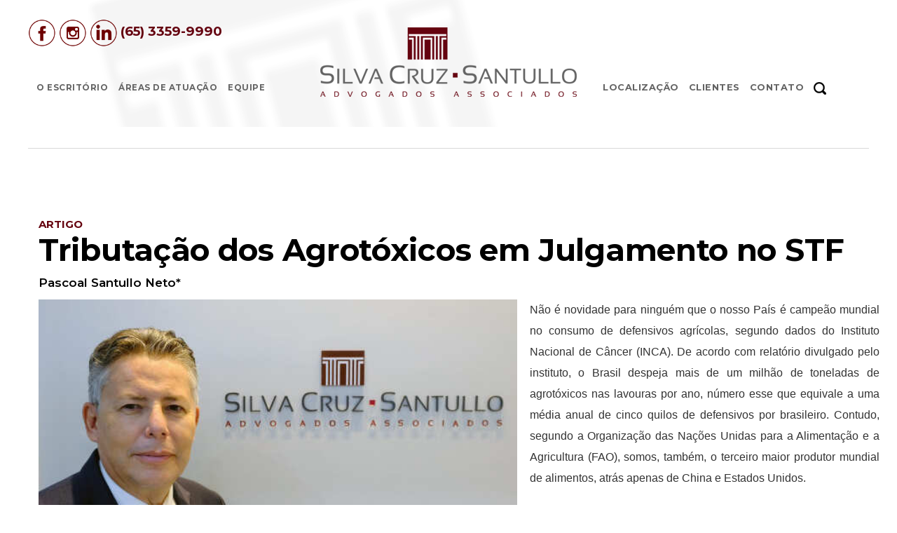

--- FILE ---
content_type: text/html; charset=UTF-8
request_url: https://www.scsadvogados.com.br/noticias/tributacao-dos-agrotoxicos-em-julgamento-no-stf/2584
body_size: 12896
content:
<!DOCTYPE html>
<html lang="pt-br">
<head>
    <meta charset="UTF-8">
    <link rel="dns-prefetch" href="https://www.google-analytics.com">
    <link rel="dns-prefetch" href="https://g.doubleclick.net">
    <link rel="dns-prefetch" href="https://pagead2.googlesyndication.com">
    <link rel="preconnect" href="https://www.google.com">
    <link rel="preconnect" href="https://www.gstatic.com" crossorigin>
    <meta name="viewport" content="width=device-width, initial-scale=1, minimum-scale=1.0,user-scalable=yes">
    
            <meta property="og:image" content="https://silvacruzsantullo.sfo2.digitaloceanspaces.com/storage/webdisco/2021/03/16/1200x900/66ee1e297780d4d06088179c3bd8042b.jpg" />
    <meta property="og:image:url" content="https://silvacruzsantullo.sfo2.digitaloceanspaces.com/storage/webdisco/2021/03/16/1200x900/66ee1e297780d4d06088179c3bd8042b.jpg" />
    <meta property="og:image:secure_url" content="https://silvacruzsantullo.sfo2.digitaloceanspaces.com/storage/webdisco/2021/03/16/1200x900/66ee1e297780d4d06088179c3bd8042b.jpg" />
        <meta property="og:image:width" content="1200" />
        <meta property="og:image:height" content="900" />
        <meta property="og:image:type" content="image/jpeg" />    <meta property="og:locale" content="pt_BR">
    <meta property="og:title" content="Tributa&ccedil;&atilde;o dos Agrot&oacute;xicos em Julgamento no STF | Silva Cruz &amp; Santullo"/>
    <meta property="og:site_name" content="Silva Cruz & Santullo"/>
    <meta property="og:url" content="https://www.scsadvogados.com.br/noticias/tributacao-dos-agrotoxicos-em-julgamento-no-stf/2584"/>
    <meta property="og:type" content="article"/>
        <meta property="article:section" content="Notícias" />    <meta property="article:publisher" content="https://www.facebook.com/silvacruzsantulloadvogados" />        <meta property="article:published_time" content="2023-07-06T15:28:00-04:00" />        <meta property="article:modified_time" content="2023-07-06T16:40:51-04:00" />
    <meta property="og:updated_time" content="2023-07-06T16:40:51-04:00">
        <meta name="twitter:card" content="summary_large_image" />
    <meta name="twitter:title" content="Tributa&ccedil;&atilde;o dos Agrot&oacute;xicos em Julgamento no STF | Silva Cruz &amp; Santullo">
        <meta property="og:description" content="N&atilde;o &eacute; novidade para ningu&eacute;m que o nosso Pa&iacute;s &eacute; campe&atilde;o mundial no consumo de defensivos agr&iacute;colas, segundo..."/>
    <meta name="twitter:description" content="N&atilde;o &eacute; novidade para ningu&eacute;m que o nosso Pa&iacute;s &eacute; campe&atilde;o mundial no consumo de defensivos agr&iacute;colas, segundo...">
    <meta name="description" content="N&atilde;o &eacute; novidade para ningu&eacute;m que o nosso Pa&iacute;s &eacute; campe&atilde;o mundial no consumo de defensivos agr&iacute;colas, segundo..." />
        <meta name="twitter:image" content="https://silvacruzsantullo.sfo2.digitaloceanspaces.com/storage/webdisco/2021/03/16/1200x900/66ee1e297780d4d06088179c3bd8042b.jpg" />    <meta name="url" content="https://www.scsadvogados.com.br/noticias/tributacao-dos-agrotoxicos-em-julgamento-no-stf/2584" />
    <meta name="LANGUAGE" content="pt-br"/>
    <meta name="RATING" content="All"/>
    <meta name="ROBOTS" content="Index, Follow"/>
        <meta name="author" content="Pascoal Santullo Neto*" />
    <meta name="autor" content="Pascoal Santullo Neto*" />
    <meta property="article:author" content="Pascoal Santullo Neto*">
            <link rel="canonical" href="https://www.scsadvogados.com.br/noticias/tributacao-dos-agrotoxicos-em-julgamento-no-stf/2584">    <meta name="company" content="Silva Cruz & Santullo" />
        <title>Tributa&ccedil;&atilde;o dos Agrot&oacute;xicos em Julgamento no STF | Silva Cruz &amp; Santullo</title>
    <link rel="preload" as="image" href="https://silvacruzsantullo.sfo2.digitaloceanspaces.com/storage/webdisco/logos/1e6657f0c5e7dc6731e8382c5fc2cfbf.png">
    <link rel="icon" type="image/png" sizes="96x96" href="https://www.scsadvogados.com.br/storage/logos/1/favicon-96x96.png">
    <link rel="shortcut icon" type="image/png"  href="https://www.scsadvogados.com.br/storage/logos/1/favicon.ico">
    <link rel="apple-touch-icon" sizes="180x180" href="https://www.scsadvogados.com.br/storage/logos/1/apple-touch-icon.png">
    <meta name="theme-color" content="#ffffff">
    <meta name="revisit-after" content="1" />
    <script type="text/javascript">
        function adjustViewport() {
            if (window.screen.width > 740) {
                let viewport = document.querySelector("meta[name=viewport]");
                if (window.orientation == 0 || window.orientation == 180) {
                    viewport.setAttribute('content', 'width=1210, initial-scale=0.950, user-scalable=yes');
                } else if (window.orientation == 90 || window.orientation == -90) {
                    viewport.setAttribute('content', 'width=1210, initial-scale=0.950, user-scalable=yes');
                }
            }
        }
        window.addEventListener('orientationchange', function() { requestAnimationFrame(adjustViewport); });
        window.addEventListener('resize', function() { requestAnimationFrame(adjustViewport); });
        document.addEventListener('DOMContentLoaded', adjustViewport);
    </script>
        <link rel="alternate" type="application/rss+xml" title="RSS Tributa&ccedil;&atilde;o dos Agrot&oacute;xicos em Julgamento no STF | Silva Cruz &amp; Santullo" href="/rss.php" />

    <link rel="stylesheet" type="text/css" href="/assets/css/bootstrap.min.css?v=7.4" media="screen">
    <link rel="stylesheet" type="text/css" href="/dist/all.templates_desk_1_9999.css?v=7.4" media="screen">

    <link rel="preload" href="/assets/css/jquery.smartmenus.bootstrap.css?v=7.4" as="style" onload="this.onload=null;this.rel='stylesheet'">
    <noscript><link rel="stylesheet" href="/assets/css/jquery.smartmenus.bootstrap.css?v=7.4"></noscript>

    <link rel="preload" href="/assets/css/helpers.css?v=7.4" as="style" onload="this.onload=null;this.rel='stylesheet'">
    <noscript><link rel="stylesheet" href="/assets/css/helpers.css?v=7.4"></noscript>
    <link rel="preload" href="/assets/css/custom.css?v=07.4" as="style" onload="this.onload=null;this.rel='stylesheet'">
    <noscript><link rel="stylesheet" href="/assets/css/custom.css?v=07.4"></noscript>

            <link rel="preload" href="/assets/css/royalslider/royalslider.css?v=7.4" as="style" onload="this.onload=null;this.rel='stylesheet'">
    <noscript><link rel="stylesheet" href="/assets/css/royalslider/royalslider.css?v=7.4"></noscript>
    <link rel="preload" href="/assets/css/royalslider/rs-default.css?v=7.4" as="style" onload="this.onload=null;this.rel='stylesheet'">
    <noscript><link rel="stylesheet" href="/assets/css/royalslider/rs-default.css?v=7.4"></noscript>
    
    <link rel="preload" href="/assets/css/ekko-lightbox.css?v=7.4" as="style" onload="this.onload=null;this.rel='stylesheet'">
    <noscript><link rel="stylesheet" href="/assets/css/ekko-lightbox.css?v=7.4"></noscript>
    <link rel="preload" href="/assets/css/youtube-player.css?v=7.4" as="style" onload="this.onload=null;this.rel='stylesheet'">
    <noscript><link rel="stylesheet" href="/assets/css/youtube-player.css?v=7.4"></noscript>
    <link rel="preload" href="/assets/css/sweetalert2.min.css?v=7.4" as="style" onload="this.onload=null;this.rel='stylesheet'">
    <noscript><link rel="stylesheet" href="/assets/css/sweetalert2.min.css?v=7.4"></noscript>
    <script fetchpriority="high" type="text/javascript" src="https://cdnjs.cloudflare.com/ajax/libs/jquery/3.7.1/jquery.min.js?v=7.4"></script>

    <script defer type="text/javascript" src="/assets/js/bootstrap.min.js?v=7.4"></script>
    <script type="text/javascript" src="/assets/js/conteudo.js?v=7.4"></script>
    <script async src="/js/lazysizes.min.js"></script>
    <script defer type="text/javascript" src="/dist/all.templates_desk_1_9999.js?7.3"></script>

    <style>
        @media print {
            body { font-family: Arial, sans-serif !important; font: normal 17px / 30px 'Arial', sans-serif !important }
            .PaginacaoIndex,.tplListaNotcias2,.bi, .alright-video,.ppAnchor,.icon_interno_facebook, .icon_interno_twitter, .icon_interno_print, .icon_interno_whatsapp, .icon_interno_whatsapp_mobile,.tempo, .d-u,.jar,.adsbygoogle,.ee, .bannerResult, .visible-xs,.hidden-sm, .hidden-md, .hidden-lg, .navbar-header, .no-print, .ppBoxFinalMateria, .navbar-nav,.navbar-default, .form-control, .btn-default,.mgbox,.tplConteudo-share,.cld-video-player-floater-inner,.idx1-tpl1340-bl-tempo,.down,.AdTrackGenericStickyClassic,.AdTrackAutorefreshStickyClassic, aside, button, iframe,input,label, ins { display: none !important; }
            .idx1-tpl2036-logo-suspenso,.idx1-tpl1590-container-mobile, .idx1-tpl2036-menu,.idx1-tpl2036-previsao,.idx1-tpl2036-lupa,.idx1-tpl1601,.anchorFooter { display: none !important; }
            .idx1-tpl1590-container,.idx1-tpl1722-redesociais {display: flex; gap: 5px; align-items: center; justify-content: flex-start; flex-wrap: nowrap; }  
            .idx1-tpl1590-container a { display: inline-block; }
            img { display: block; max-width: 100%; height: auto; }
            img[src*="logos"]:not(img[src*="logos"]:first-of-type) { display: none !important; }
            .container { width: 100% !important; max-width: none !important; box-sizing: border-box; }
            .text-content {max-height: none}
            #boxContinuarLendo, #widescreen-main, #closingppAnchor,#BarComment,#ppBoxFinalMateria {display: none !important; }
            .row { margin-left: 0 !important; margin-right: 0 !important; }
            .col-xs-12, .col-sm-9, .col-md-9, .col-lg-9 { width: 100% !important; box-sizing: border-box; }
            footer.idx1-tpl148-p1-footer { width: 100% !important; text-align: center !important; margin: 0 auto !important; }
            .idx1-tpl148-p1-footer .container { width: 100% !important; max-width: none !important; padding: 0 !important; box-sizing: border-box; }
            .idx1-tpl148-p1-copyright { text-align: center !important; display: block !important; }
            .idx1-tpl148-p1-copyright a { display: inline-block !important; margin-left: 10px; }
            .idx1-tpl148-p1-copyright img { vertical-align: middle; max-width: 100%; height: auto; }
            .img-responsive { background-color:#d3d3d3; display: block; max-width: 100%; height: auto; }
            .content p { font: normal 17px / 30px 'Arial', sans-serif !important; margin-bottom: 15px; text-align: justify; color: #000; }
            div[id^="supertag-ad"] { display: none !important; }
            [class*="ct-moeda"] { display: none !important; }
            [class*="tplConteudo-box-data"] { display: none !important; }
            div[style*="close-retina.png"] { display: none !important; }
            .clearfix + .container-fluid { height: 5px !important; } 
    }
    </style>
<script src="https://code.jquery.com/jquery-3.7.1.min.js"></script>
</head>
<body>


<div class="overlay"></div>
<!-- TEMPLATE 633 -->
<div style="background-image: url(https://silvacruzsantullo.s3.us-east-2.amazonaws.com/storage/webdisco/2019/09/11/original/5aa46a9a58f7198cf71fbeacfee8d23b.png);">
    <div class="container">
        <div class="row">
            <div class="col-xs-12 col-sm-6 col-md-4">
                <div class="idx1-tpl633-p2-rede">
                                            <a href="https://www.facebook.com/silvacruzsantulloadvogados" target="_blank"><img style="width: 40px; height: 40px;  filter: invert(9%) sepia(81%) saturate(4879%) hue-rotate(342deg) brightness(47%) contrast(246%);" src="/tema/icon-capa-facebook.png" alt="icon facebook"></a>
                                                                <a href="https://www.instagram.com/scsadvogados/" target="_blank"><img style="width: 40px; height: 40px; filter: invert(9%) sepia(81%) saturate(4879%) hue-rotate(342deg) brightness(47%) contrast(246%);" src="/tema/icon-capa-instagram.png" alt="icon instagram"></a>
                                                                <a href="https://www.linkedin.com/company/scsadvogados/" target="_blank"><img style="width: 40px; height: 40px;  filter: invert(9%) sepia(81%) saturate(4879%) hue-rotate(342deg) brightness(47%) contrast(246%);" src="/tema/icon-capa-linkedin.png?v=2" alt="icon linkdin"></a>
                                                                <span class="idx1-tpl633-p2-telefone">(65) 3359-9990</span>
                    
                </div>
                <nav class="navbar navbar-default idx1-tpl633-p1-menu-principal hidden-xs hidden-sm" style="display: flex;justify-content: center;">
                    <div id="navbar" class="navbar-collapse collapse">
                        <ul class="nav navbar-nav"><li><a href="/o-escritorio/"  MenuLateral title="O Escritório" >O Escritório</a></li><li><a href="/areas-de-atuacao/"  MenuLateral title="Áreas de Atuação" >Áreas de Atuação</a></li><li><a href="/equipe/"  MenuLateral title="Equipe" >Equipe</a></li></ul>
                    </div>
                </nav>
            </div>
            <div class="col-xs-12 col-sm-4 col-md-4 hidden-xs hidden-sm" align="center">
                <a href="/">
                    <img src="https://silvacruzsantullo.sfo2.digitaloceanspaces.com/storage/webdisco/logos/1e6657f0c5e7dc6731e8382c5fc2cfbf.png" class="img-responsive idx1-tpl633-p1-logo" alt="">
                </a>
            </div>
            <div class="col-xs-12 col-sm-6 col-md-4">
                 <div class="row">
                     <div class="col-xs-12 col-sm-12">
                         <div class="idx1-tpl633-p3-area">
                            <img src="/tema/icon-capa-cadeado.png" class="img-responsive" alt="">
                             ÁREA RESTRITA
                         </div>
                     </div>
                 </div>
                 <nav class="navbar navbar-default idx1-tpl633-p3-menu-principal hidden-xs hidden-sm">
                    <div id="navbar" class="navbar-collapse collapse">
                        <ul class="nav navbar-nav"><li><a href="/localizacao/"  MenuLateral title="Localização" >Localização</a></li><li><a href="/clientes/"  MenuLateral title="Clientes" >Clientes</a></li><li><a href="/contato/"  MenuLateral title="Contato" >Contato</a></li></ul>
                        <ul class="nav navbar-nav">
                            <li><a href="#" rel="popover" role="button" data-placement="left" data-html="true" data-toggle="popover" title="Pesquisar" data-content="<form class='form-horizontal' action='/busca.php' method='get'><input class='form-control mb10' type='text' name='keyword' placeholder='BUSCAR'><button type='submit' class='btn btn-success btn-block'>BUSCAR</button></form>"><img src="https://www.scsadvogados.com.br/tema/icon-capa-busca.png" alt="search"></a></li>
                        </ul>
                    </div>
                </nav>
            </div>
            <div class="col-xs-12 visible-xs visible-sm" align="center">
                <a href="/">
                    <img src="https://silvacruzsantullo.sfo2.digitaloceanspaces.com/storage/webdisco/logos/1e6657f0c5e7dc6731e8382c5fc2cfbf.png" class="img-responsive idx1-tpl633-p1-logo" alt="">
                </a>
            </div>
            <div class="col-xs-12 visible-xs visible-sm" align="center">
                    <nav class="navbar navbar-default idx1-tpl633-mobile-menu-principal">
                      <div class="container-fluid">
                        <!-- Brand and toggle get grouped for better mobile display -->
                        <div class="navbar-header">
                          <button type="button" class="navbar-toggle collapsed" data-toggle="collapse" data-target="#bs-example-navbar-collapse-1" aria-expanded="false">
                            <span class="sr-only">Toggle navigation</span>
                            <span class="icon-bar"></span>
                            <span class="icon-bar"></span>
                            <span class="icon-bar"></span>
                          </button>
                          <a class="navbar-brand visible-xs" href="#">Menu</a>
                        </div>
                        <div class="collapse navbar-collapse" id="bs-example-navbar-collapse-1">
                          <ul class="nav navbar-nav"><li><a href="/o-escritorio/"  MenuLateral title="O Escritório" >O Escritório</a></li><li><a href="/areas-de-atuacao/"  MenuLateral title="Áreas de Atuação" >Áreas de Atuação</a></li><li><a href="/equipe/"  MenuLateral title="Equipe" >Equipe</a></li></ul>
                          <ul class="nav navbar-nav"><li><a href="/localizacao/"  MenuLateral title="Localização" >Localização</a></li><li><a href="/clientes/"  MenuLateral title="Clientes" >Clientes</a></li><li><a href="/contato/"  MenuLateral title="Contato" >Contato</a></li></ul>
                        </div>
                      </div>
                    </nav>
            </div>


        </div>
    </div>
</div>
<link href="https://fonts.googleapis.com/css?family=Montserrat:100,100i,200,200i,300,300i,400,400i,500,500i,600,600i,700,700i,800,800i,900,900i&display=swap" rel="stylesheet">
<style>
/*INICIO-DESKTOP-p1*/
.idx1-tpl633-p1-menu {
    border-top: 2px solid #198743;
}
.idx1-tpl633-p1-menu-principal {
    border-radius: 0;
    border: none;
    background: 0 0;
    margin-bottom: 0px;
    padding-top: 5px;
    text-align: center;
    display: flex;
    justify-content: center;
}
.idx1-tpl633-p1-menu-principal .navbar-nav {

}
.idx1-tpl633-p1-menu-principal .navbar-collapse {
    padding-left: 0;
}
.idx1-tpl633-p1-menu-principal .navbar-nav>li>a {
    color: #646464;
    letter-spacing: 0.5px;
    transition: all .4s;
    padding: 7px 20px 8px 0px;
    font: 700 12.8px/27px 'Montserrat', sans-serif;
    text-transform: uppercase;
}

.idx1-tpl633-p1-menu-principal .navbar-nav>li>a:hover {
    color: #646464;
    letter-spacing: 0.5px;
    transition: all .4s;
    padding: 7px 20px 8px 0px;
    font: 700 12.8px/27px 'Montserrat', sans-serif;
    text-transform: uppercase;
}
/*FIM*/
/*INICIO-DESKTOP-p2*/
.idx1-tpl633-p2-rede {
    margin-top: 27px;
    margin-bottom: 33px;
}
.idx1-tpl633-p2-telefone {
    font: 700 18.5px/28px 'Montserrat', sans-serif;
    color: #650310;
}
.idx1-tpl633-p1-logo {
    margin-top: 37px;
    margin-bottom: 40px;
}
/*FIM*/
/*INICIO-DESKTOP-p3*/
.idx1-tpl633-p3-area {
    float: right;
    color: #fff;
    background: #64040f;
    padding: 4px 20px 4px 20px;
    border-bottom-left-radius: 20px;
    border-bottom-right-radius: 20px;
    margin-right: 0px;
    font: 500 11.8px/27px 'Montserrat', sans-serif;
    right: 0px;
    top: 0px;
    position: absolute;
    display: none;
}
.idx1-tpl633-p3-area img {
    float: left;
    padding-right: 7px;
    padding-top: 2px;
}
.idx1-tpl633-p3-menu {
	border-top: 2px solid #198743;
}
.idx1-tpl633-p3-menu-principal {
    border-radius: 0;
    border: none;
    background: 0 0;
    margin-bottom: 0px;
    padding-top: 103px;
    text-align: center;
}
.idx1-tpl633-p3-menu-principal .navbar-nav {

}
.idx1-tpl633-p3-menu-principal .navbar-collapse {
    padding-left: 0;
    padding-right: 0;
}
.idx1-tpl633-p3-menu-principal .navbar-nav>li>a {
    color: #646464;
    letter-spacing: 0.5px;
    transition: all .4s;
    padding: 7px 18px 8px 0px;
    font: 700 12.8px/27px 'Montserrat', sans-serif;
    text-transform: uppercase;
}
.idx1-tpl633-p3-menu-principal .navbar-nav>li>a:hover {
    color: #646464;
    letter-spacing: 0.5px;
    transition: all .4s;
    padding: 7px 18px 8px 0px;
    font: 700 12.8px/27px 'Montserrat', sans-serif;
    text-transform: uppercase;
}
/*FIM*/



.idx1-tpl633-mobile-menu-principal {
    border-radius: 0;
    border: none;
    background: 0 0;
    margin-bottom: 0px;
    padding-top: 0px;
    text-align: center;
}
.idx1-tpl633-mobile-menu-principal .navbar-nav {
    float: left;
    margin: -2px;
}
.idx1-tpl633-mobile-menu-principal .navbar-collapse {
    padding-left: 0;
    padding-right: 0;
}
.idx1-tpl633-mobile-menu-principal .navbar-nav>li>a {
    letter-spacing: 0.5px;
    transition: all .4s;
    padding: 7px 18px 8px 0px;
    text-transform: uppercase;
}
.idx1-tpl633-mobile-menu-principal .navbar-nav>li>a:hover {
    letter-spacing: 0.5px;
    transition: all .4s;
    padding: 7px 18px 8px 0px;
    text-transform: uppercase;
}

/* TABLET */
@media screen and (min-width: 768px) and (max-width: 991px) {
    .idx1-tpl633-p1-logo {
        margin-top: 0px;
    }
}
/* SMARTPHONE */
@media only screen and (max-width : 767px) {

    .navbar-nav {
        margin: 7.5px 3px;
    }
    .idx1-tpl633-p3-area {
        top: -89px;
        position: absolute;
        right: 10px;
    }
    .idx1-tpl633-p1-logo {
        margin-top: 0px;
    }
    .idx1-tpl633-mobile-menu-principal .navbar-nav {
        float: left;
        margin: 0px;
        width: 50%;
    }
}
</style>
<style type='text/css'>
.idx1-tpl633-p1-menu {
}
.idx1-tpl633-p1-menu-principal {
}
.idx1-tpl633-p1-menu-principal .navbar-collapse {
}
.idx1-tpl633-p1-menu-principal .navbar-nav>li>a {
  font: 700 11.8px/27px Montserrat, sans-serif;;
  padding: 7px 15px 8px 0px;;
}
.idx1-tpl633-p1-menu-principal .navbar-nav>li>a:hover {
  font: 700 11.8px/27px Montserrat, sans-serif;;
  padding: 7px 15px 8px 0px;;
}
.idx1-tpl633-p2-rede {
}
.idx1-tpl633-p2-telefone {
}
.idx1-tpl633-p1-logo {
}
.idx1-tpl633-p3-area {
}
.idx1-tpl633-p3-area img {
}
.idx1-tpl633-p3-menu {
}
.idx1-tpl633-p3-menu-principal {
}
.idx1-tpl633-p3-menu-principal .navbar-collapse {
}
.idx1-tpl633-p3-menu-principal .navbar-nav>li>a {
  padding: 7px 14px 8px 0px;;
}
.idx1-tpl633-p3-menu-principal .navbar-nav>li>a:hover {
  padding: 7px 14px 8px 0px;;
}

</style>
<style>
.idx1-tpl633-p1-menu-principal  {
    display: flex;
    justify-content: center;
}
</style>
<!-- TEMPLATE 482 -->
<div class="container tpl482-marg-reset"><div class="row"><div class="col-xs-12 col-sm-12 col-md-12 col-lg-12 tpl482 tpl482-bg"><hr style="min-height: 61px;"></div></div></div>
<div class="container">
    <div class="row">
            <div class="col-xs-12 col-sm-9 col-md-9 col-lg-9 index-bloco-1">
            <!-- TEMPLATE 642 -->
<div class="container">
    <div class="row">
        <div class="col-xs-12 col-sm-12 col-md-12 col-lg-12 idx1-tpl642">
            <div class="col-xs-12 col-sm-12 col-md-12 col-lg-12 idx1-tpl642-tplConteudo-box-data">
                <p>
                    <a href="/noticias/">
                        <span class="pull-left idx1-tpl642-title-ses">
                            Notícias
                        </span>
                    </a>
                    <span class="pull-right idx1-tpl642-date-content">
                                                    Quinta-feira, 06 de <span style='text-transform: lowercase;'>Julho</span> de 2023, 15:28 <span style="margin: 0 8px;">-</span>
                                                <a href="javascript:mudaTamanho('text-content', -1);" class="fz12">A</a>
                        <span style="margin: 0 1px;">|</span>
                        <a href="javascript:mudaTamanho('text-content', 1);" class="fz16">A</a>
                    </span>
                </p>
            </div>
        </div>
    </div>
</div>
<style>
/*INICIO-DESKTOP-p1*/
.idx1-tpl642 {
    padding: 12px 0;
    background-color: #197299;
}
.idx1-tpl642-title-ses {
    font: 600 21px/26px 'Montserrat', sans-serif;
    color: white;
    text-transform: uppercase;
}
.idx1-tpl642-date-content {
    font: 600 15px 'Montserrat', sans-serif;
    margin: 3px 0 0 0;
    display: inline-block;
    color: white;
}
.idx1-tpl642-date-content a {
    color: white;
}
/*FIM*/
</style>
<style type='text/css'>
.idx1-tpl642 {
  background-color: #ffffff;
}
.idx1-tpl642-title-ses {
  color: #000000;
}
.idx1-tpl642-date-content {
  color: #000000;
}
.idx1-tpl642-date-content a {
  color: #000000;
}

</style><!-- TEMPLATE 641 -->
<div class="container">
<div class="row">
                                    <!-- TPL CONTEUDO 2 27/01/2021 v2 -->
<script>
    $(document).on('click', '[data-toggle="lightbox"]', function (event) {
        event.preventDefault();
        $(this).ekkoLightbox();
    });
    $(document).ready(function () {
        $(".galeria-wrapper").each(function (index) {
            var galleryId = $(this).attr('data-gallery-id');
            $(this).children(".galeria-wrapper-delete-me").remove();
            $(this).prepend("<iframe width='100%' height='520' scrolling='no' frameBorder='0' src='/galeria_embeds.php?id=" + galleryId + "'></iframe>");
        });
        $(".pageflip-wrapper").each(function( index ) {
            var pageflipId = $(this).attr('data-pageflip-id');
            $(this).replaceWith("<div class='pageflip-conteudo'><iframe width='100%' height='650' scrolling='no' frameborder='0' src='/pageflip/index.php?id="+pageflipId+"'></iframe></div>");
        });
    });
</script>
<style>
    .pageflip-wrapper { width:520px; margin:0 auto 20px };
</style>

<div class="col-xs-12 col-sm-12 col-md-12 col-lg-12 tplConteudo-box-data">
    <p class="date-content">
                Quinta-feira, 06 de <span style='text-transform: lowercase;'>Julho</span> de 2023, 15h:28 <span>-</span>
                <a href="javascript:mudaTamanho('text-content', -1);" class="fz13">A</a>
        <span style="margin-left: 0px;margin-right: -2px;">|</span>
        <a href="javascript:mudaTamanho('text-content', 1);">A</a>
    </p>
</div>

<div class="col-xs-12 col-sm-12 col-md-12 col-lg-12 mb10">
    <p class="content-hat">ARTIGO</p>    <h1 class="content-title">Tributação dos Agrotóxicos em Julgamento no STF</h1>    </div>


<div class="col-xs-12 col-sm-12 col-md-12 col-lg-12 text-right mb10 tplConteudo-share">
            <a href="https://www.instagram.com/scsadvogados/" target="_blank" title="" class="icon_interno_facebook">
        <img width="32" height="32" src="/images/instagranColor.png" alt="instagran">
    </a>
        <a href="http://www.facebook.com/sharer.php?u=https://www.scsadvogados.com.br/noticias/tributacao-dos-agrotoxicos-em-julgamento-no-stf/2584" target="_blank" title="Compartilhe esta matéria no Facebook">
        <img width="32" height="32" src="/images/facebook-2.png?v=3" alt="facebook-2.png">
    </a>
    <a href="http://twitter.com/share?url=https://www.scsadvogados.com.br/noticias/tributacao-dos-agrotoxicos-em-julgamento-no-stf/2584&text=Tributa%C3%A7%C3%A3o+dos+Agrot%C3%B3xicos+em+Julgamento+no+STF" target="_blank" title="Publique esta matéria no Twitter">
        <img width="32" height="32" src="/images/twitter-2.png?v=3" alt="twitter-2.png">
    </a>
        <a href="javascript:window.print();" title="Imprimir esta matéria">
        <img width="32" height="32" src="/images/print-2.png?v=3" alt="print-2.png">
    </a>
    <a href="whatsapp://send?text=https://www.scsadvogados.com.br/noticias/tributacao-dos-agrotoxicos-em-julgamento-no-stf/2584" target="_blank" title="Compartilhe esta matéria no Whatsapp" class="hidden-md hidden-lg">
        <img width="32" height="32" src="/images/whatsapp-square.png?v=3" alt="whatsapp-square.png">
    </a>
    <a href="https://wa.me/send?text=https://www.scsadvogados.com.br/noticias/tributacao-dos-agrotoxicos-em-julgamento-no-stf/2584" target="_blank" title="Compartilhe esta matéria no Whatsapp" class="hidden-xs hidden-sm">
        <img width="32" height="32" src="/images/whatsapp-square.png?v=3" alt="whatsapp-square.png">
    </a>
</div>

<div class="col-xs-12 col-sm-12 col-md-12 col-lg-12 mb10">
    

        <h3 class="author pull-left">
        Pascoal Santullo Neto*
                <br />
            </h3>
    </div>

<div class="col-xs-12 col-sm-12 col-md-12 col-lg-12 text-content" id="text-content">
        <div class="img-wrapper img-left hidden-xs">
        <a href="https://silvacruzsantullo.sfo2.digitaloceanspaces.com/storage/webdisco/2021/03/16/800x600/66ee1e297780d4d06088179c3bd8042b.jpg" title="" data-toggle="lightbox"><img src="https://silvacruzsantullo.sfo2.digitaloceanspaces.com/storage/webdisco/2021/03/16/560x420/66ee1e297780d4d06088179c3bd8042b.jpg" class="img-responsive" width=495 height=326 alt="helena"/></a>
    </div>
        
        <div class="img-wrapper hidden-sm hidden-md hidden-lg" style="width: 100%;">
        <div style="width: 100%; border: 1px solid #ccc; padding: 4px;"><div class="img-bgi-div" style="background-image: url(https://silvacruzsantullo.sfo2.digitaloceanspaces.com/storage/webdisco/2021/03/16/560x420/66ee1e297780d4d06088179c3bd8042b.jpg);" height="237px;" width="100%" href="https://silvacruzsantullo.sfo2.digitaloceanspaces.com/storage/webdisco/2021/03/16/800x600/66ee1e297780d4d06088179c3bd8042b.jpg" title="" data-toggle="lightbox"></div></div><style>
                    @media only screen and (max-width: 767px) {
                        .img-bgi-div {
                            height: 237px;
                        }
                        .img-bgi-div {
                            width: 100%;
                            background-color: black;
                            background-size: contain;
                        }
                        .img-bgi-div {
                            max-width: 100%;
                        }
                        .img-bgi-div {
                            background-position: center;
                            background-size: cover;
                            background-repeat: no-repeat;
                        }
                    }
                    </style>
    </div>
    
    <style>
        @media only screen and (max-width: 767px) {
            .img-wrapper {
                margin-bottom: 5px;
            }

            .content-title {
                margin-bottom: 10px;
            }
        }
    </style>
    <p>N&atilde;o &eacute; novidade para ningu&eacute;m que o nosso Pa&iacute;s &eacute; campe&atilde;o mundial no consumo de defensivos agr&iacute;colas, segundo dados do Instituto Nacional de C&acirc;ncer (INCA). De acordo com relat&oacute;rio divulgado pelo instituto, o Brasil despeja mais de um milh&atilde;o de toneladas de agrot&oacute;xicos nas lavouras por ano, n&uacute;mero esse que equivale a uma m&eacute;dia anual de cinco quilos de defensivos por brasileiro. Contudo, segundo a Organiza&ccedil;&atilde;o das Na&ccedil;&otilde;es Unidas para a Alimenta&ccedil;&atilde;o e a Agricultura (FAO), somos, tamb&eacute;m, o terceiro maior produtor mundial de alimentos, atr&aacute;s apenas de China e Estados Unidos.</p>  <p>Face a essa realidade, o Partido Socialismo e Liberdade - PSOL, protocolou, em 2016, uma A&ccedil;&atilde;o Direta de Inconstitucionalidade &ndash; ADI no 5.553, contra normas que estabelecem a redu&ccedil;&atilde;o de al&iacute;quotas de impostos para agrot&oacute;xicos, cuja relatoria ficou a cargo do ministro Edson Fachin.</p>  <p>O PSOL e as outras entidades que ingressaram como amicus curiae sustentam a tese de que as normas questionadas violam o direito ao meio ambiente equilibrado, &agrave; sa&uacute;de e os princ&iacute;pios da seletividade e essencialidade, pois incentivam o uso de subst&acirc;ncias alegadamente prejudiciais e contr&aacute;rias ao interesse p&uacute;blico e a sa&uacute;de p&uacute;blica, portanto n&atilde;o deveriam ter incentivos fiscais.</p>  <p>O processo entrou em julgamento virtual, em outubro de 2020, tendo o ministro relator votado pela inconstitucionalidade das cl&aacute;usulas 1a, inciso I e II, e 3a do Conv&ecirc;nio CONFAZ no100/1997, que reduz em 60% a base de c&aacute;lculo do ICMS nas sa&iacute;das interestaduais com defensivos agr&iacute;colas e da fixa&ccedil;&atilde;o da al&iacute;quota zero para os agrot&oacute;xicos indicados na Tabela de Incid&ecirc;ncia do Imposto sobre Produtos Industrializados (Tipi) do Decreto 8.950/2016.</p>  <p>Segundo a Associa&ccedil;&atilde;o Brasileira de Sa&uacute;de Coletiva (ABRASCO), uma das amicus curiae da a&ccedil;&atilde;o no STF, o total de benef&iacute;cios fiscais concedidos pela Uni&atilde;o aos agrot&oacute;xicos no ano de 2017, est&aacute; na casa dos R$ 7,9 bilh&otilde;es, sendo R$ 6,2 bilh&otilde;es da desonera&ccedil;&atilde;o de ICMS e R$ 1,7 bilh&atilde;o da desonera&ccedil;&atilde;o do IPI. Por outro lado, a CROPLIFE Brasil, associa&ccedil;&atilde;o que re&uacute;ne os segmentos de germoplasma (mudas e sementes), biotecnologia, defensivos qu&iacute;micos e produtos biol&oacute;gicos que tamb&eacute;m participa como amicus curiae da a&ccedil;&atilde;o, informou que a volta dos tributos deve onerar o setor em R$ 8,39 bilh&otilde;es por ano, custo esse que dever&aacute; ser repassado ao consumidor final caso cesse os incentivos.</p>  <p>Passado tr&ecirc;s anos, o processo volta a pauta, com a publica&ccedil;&atilde;o do voto do ministro Gilmar Mendes, que se posicionou de forma Contr&aacute;ria a Fachin, no seu entendimento a concess&atilde;o dos benef&iacute;cios fiscais n&atilde;o viola o direito a sa&uacute;de e ao meio ambiente equilibrado, &ldquo;sustenta que no Brasil, existem regras minuciosas para liberar a comercializa&ccedil;&atilde;o e a utiliza&ccedil;&atilde;o dessas subst&acirc;ncias, de modo a garantir que os efeitos negativos sejam minorados e superados pelos benef&iacute;cios de seu uso&rdquo;.</p>  <p>Por derradeiro Gilmar Mendes, entende como constitucional as normas que concederam benef&iacute;cios fiscais a esses produtos, que contribuem para reduzir os pre&ccedil;os dos alimentos para os brasileiros. Sustenta, tamb&eacute;m, que o aumento da tributa&ccedil;&atilde;o dos defensivos aumentaria o custo de produ&ccedil;&atilde;o e o pre&ccedil;o pago dos alimentos pelo consumidor final (o que, inclusive, impacta os indicadores de infla&ccedil;&atilde;o).</p>  <p>O julgamento foi suspenso, com o placar atual de 1X1, e aguarda o voto do ministro Andr&eacute; Mendon&ccedil;a. Recentemente, o STF tem respeitado a escolha do Poder Legislativo ou Executivo na tributa&ccedil;&atilde;o diferenciada para segmentos econ&ocirc;micos ou opera&ccedil;&otilde;es espec&iacute;ficas. O desfecho do julgamento &eacute; aguardado com expectativa pelo Agroneg&oacute;cio Brasileiro.</p>  <p>&nbsp;</p>  <p><em>*Pascoal Santullo Neto &eacute; advogado tributarista do escrit&oacute;rio SC&amp;S Advogados Associados</em></p>
</div>




            </div>
</div>

<style>
    /*INICIO-DESKTOP-p1*/
    .img-right{float: right;}
    .date-content {
        font: normal 18px 'Roboto', sans-serif;
        color: white;
        margin-bottom: 0;
    }
    .date-content span.content-divisor {
        margin-right: 7px;
        margin-left: 7px;
    }
    .date-content a {
        color: white;
    }
    .content-hat {
        font: 700 15px 'Montserrat', sans-serif;
        margin: 7px 0px 0px 0px;
        color: #D21F26;
        text-transform: uppercase;
    }
    .author {
        font: 600 17px 'Montserrat', sans-serif;
        margin: 0px 0px 4px 0px;
        color: black;
    }
    .content-title {
        font: 700 44px 'Montserrat', sans-serif;
        margin: 8px 0 27px 0;
        letter-spacing: -0.3px;
        color: black;
    }
    .content-complement {
        font: italic 400 18px/23px 'Montserrat', sans-serif;
        margin: 0 0 17px 0;
        letter-spacing: -0.2px;
        color: #5D5D5D;
    }
    .img-wrapper {
        max-width: 56.9%;
        width: 100%;
    }
    .img-wrapper.img-right {
        margin-left: 18px;
        float: right;
    }
    .img-wrapper img {
        width: 100%;
    }

    .img-wrapper.img-left {
        margin-right: 18px;
        float: left;
    }
    .img-wrapper.img-center {
        display: block;
        margin-left: auto;
        margin-right: auto
    }
    #text-content p {
        font: normal 16px/30px 'Roboto', sans-serif;
        margin-bottom: 15px;
        text-align: justify;
    }

    .content-btn {
        font: 500 14px 'Montserrat', sans-serif;
        border: 1px solid #D21F26;
        background-color: #D21F26;
        padding: 11.6px 12.4px;
        text-transform: uppercase;
        color: white;
    }
    .content-btn.btn.focus, .content-btn.btn:focus, .content-btn.btn:hover {
        color: white;
    }
    .content-bloco-1 {
        background-color: #B5242B;
        padding: 13px 20px 16px 20px;
    }
    .content-title-ses {
        font: 600 21px 'Montserrat', sans-serif;
        color: white;
        letter-spacing: 0.2px;
    }
    #text-content .img-wrapper p.img-credit {
        float: right;
        font: normal 11px "TitilliumWebLight", Arial, Helvetica, sans-serif;
        color: #333;
        padding-right: 0px;
        margin-bottom: 0;
    }
    #text-content .img-subtitle {
        padding: 5px 0 3px;
        margin: 0;
        font: normal 12px "TitilliumWebLight", Arial, Helvetica, sans-serif;
        color: #333;
        padding-top: 2px;
        padding-bottom: 0;
    }

    .quote-wrapper {
        display: table;
        max-width: 265px;
        margin: 10px 0;
        border-bottom: 3px solid #B5242B;
    }
    .quote-content {
        padding: 5px 0px 10px 0px;
        width: 100%;
        font: normal 24px/32px 'DroidSansRegular', Arial, Helvetica, sans-serif;
        margin: 9px 0px 0px 0px;
        color: #333;
        float: left;
        background-color: white;
    }
    .quote-wrapper.left {
        float: left;
        margin: 0px 10px 10px 0;
        text-align: left;
    }

    .quote-wrapper.right {
        float: right;
        margin: 0px 0px 10px 10px;
        text-align: right;
    }

    .quote-wrapper.has-quotes .quote-content::before,
    .quote-wrapper.has-quotes .quote-content::after {
        font: 90px/70px TitilliumWeb,sans-serif;
        color: #B5242B;
        display: inline-block;
        height: 27px;
        width: 30px;
        overflow: hidden;
    }
    .quote-wrapper.has-quotes .quote-content::before {
        content: '“';
        margin-right: 4px;
    }
    .quote-wrapper.has-quotes .quote-content::after {
        content: '”';
        margin-left: 4px;
    }
    
		/*FIM*/

    /* SMARTPHONE */
    @media only screen and (max-width : 767px) {
        .date-content {
            font: normal 12px 'Roboto', sans-serif;
        }
        .content-title {
            font: 600 24px 'Montserrat', sans-serif;
            margin-bottom: 0;
        }
        #text-content iframe {
            width: 300px;
        }
        .img-wrapper {
            max-width: 100%;
            width: 100%;
        }
    }
</style>
<style type='text/css'>
.img-right {
}
.date-content {
}
.date-content span.content-divisor {
}
.date-content a {
}
.content-hat {
  color: #65030f;
}
.author {
}
.content-title {
}
.content-complement {
}
.img-wrapper {
}
.img-wrapper.img-right {
}
.img-wrapper img {
}
.img-wrapper.img-left {
}
.img-wrapper.img-center {
}
#text-content p {
}
.content-btn {
}
.content-btn.btn.focus, .content-btn.btn:focus, .content-btn.btn:hover {
}
.content-bloco-1 {
}
.content-title-ses {
}
#text-content .img-wrapper p.img-credit {
}
#text-content .img-subtitle {
}
.quote-wrapper {
}
.quote-content {
}
.quote-wrapper.left {
}
.quote-wrapper.right {
}
.quote-wrapper.has-quotes .quote-content::before,
    .quote-wrapper.has-quotes .quote-content::after {
}
.quote-wrapper.has-quotes .quote-content::before {
}
.quote-wrapper.has-quotes .quote-content::after {
}

</style>
<style>
.tplConteudo-share, .idx1-tpl642-title-ses, .idx1-tpl642-date-content, .idx1-tpl642, .tplConteudo-box-data { display: none; }
.content-title { margin: 0px; }
</style><!--INCLUICONTAINER!TNX#PAR --><style>
/*INICIO-DESKTOP-p1*/
    .idx1-tpl467-p1 .img-bgi-div {
        background-size: contain;
    }
/*FIM*/
.idx1-tpl467-p1-slick .slick-next:before, .idx1-tpl467-p1-slick .slick-prev:before {
    font-size: 40px;
    text-shadow: 0px 0px 4px rgba(0,0,0,.6);
}
.idx1-tpl467-p1-slick .slick-prev {
    left: 20px;
    z-index: 9999;
}
.idx1-tpl467-p1-slick .slick-next {
    right: 37px;
}
/* DESKTOP */
@media screen and (min-width: 1260px) {
}
/* NOTEBOOK */
@media screen and (min-width: 992px) and (max-width: 1199px) {
    .idx1-tpl467-p1 .img-bgi-div {
        width: 100%;
    }
}
/* TABLET */
@media screen and (min-width: 768px) and (max-width: 991px) {
    .idx1-tpl467-p1 .img-bgi-div {
        width: 100%;
    }
}
/* SMARTPHONE */
@media only screen and (max-width : 767px) {
    .idx1-tpl467-p1 .img-bgi-div {
        width: 100%;
        height: 250px;
    }
}
</style>
<style type='text/css'>

</style>

<!--INCLUICONTAINER!TNX#PAR --><!-- TEMPLATE 209 -->
<style>
    /*INICIO-DESKTOP-p1*/
    .idx1-tpl209-box-title-ses {
        font: 500 18px Montserrat,sans-serif;
        margin: 0 0 30px 0;
        padding: 14px 20px;
        background-image: -webkit-linear-gradient(left, #0091D8, #004B90);
        background-image: -o-linear-gradient(left, #0091D8, #004B90);
        background-image: linear-gradient(to right, #0091D8, #004B90);
        color: #fff;
        text-transform: uppercase;
    }

    .idx1-tpl209-bloco-anexo {
        padding: 10px;
        margin-bottom: 20px;
        background-color: #ececec;
    }
    .idx1-tpl209-bloco-anexo h4 {
        font: 500 16px Montserrat,sans-serif;
        margin: 8px 0 0 0;
        color: #3e3e3e;
    }

    .idx1-tpl209-bloco-anexo img {
        margin-right: 7px;
    }
    /*FIM*/
</style>
<style type='text/css'>
.idx1-tpl209-box-title-ses {
  background-image: linear-gradient(to right, #49010b, #49010b);
}
.idx1-tpl209-bloco-anexo {
}
.idx1-tpl209-bloco-anexo h4 {
}
.idx1-tpl209-bloco-anexo img {
}

</style>

        </div>
            </div>
</div>
    <!--INCLUICONTAINER!TNX#PAR --><!-- TEMPLATE 128 -->
<div class="clearfix"></div><div class="container-fluid" style="height: 30px;"></div><div class="clearfix"></div><!-- TEMPLATE 639 -->
<div class="idx1-tpl639-p1-bloco">
    <div class="container">
        <div class="col-lg-12 col-md-12 col-sm-12 col-xs-12">
            <nav class="navbar navbar-default idx1-tpl639-p1-menu-principal">
                <div id="navbar" class="navbar-collapse collapse">
                    <ul class="nav navbar-nav"><li><a href="/o-escritorio/"  MenuLateral title="O Escritório" >O Escritório</a></li><li><a href="/areas-de-atuacao/"  MenuLateral title="Áreas de Atuação" >Áreas de Atuação</a></li><li><a href="/equipe/"  MenuLateral title="Equipe" >Equipe</a></li><li><a href="/localizacao/"  MenuLateral title="Localização" >Localização</a></li><li><a href="/clientes/"  MenuLateral title="Clientes" >Clientes</a></li><li><a href="/contato/"  MenuLateral title="Contato" >Contato</a></li></ul>
                </div>
            </nav>
        </div>
    </div>
</div>
<div class="idx1-tpl639-p2-bloco" style="background-image: url(https://silvacruzsantullo.s3.us-east-2.amazonaws.com/storage/webdisco/2019/09/11/original/0be774529e71738de32d1dcfdaaaa35f.png);">
    <div class="container" align="center">
        <div class="row">
            <div class="col-sm-12">
                <a href="/"><img src="https://silvacruzsantullo.sfo2.digitaloceanspaces.com/storage/webdisco/logos/0c9ea2730c49117883035bb1fd31062b_2.png" class="idx1-tpl639-p2-logo" alt="logo"></a>
            </div>
            <div class="col-sm-12" align="center">
                 <div class="idx1-tpl639-p2-rede">
                                            <a href="https://www.facebook.com/silvacruzsantulloadvogados" target="_blank"><img style="filter: brightness(2);" src="/tema/icon-capa-facebook.png" alt="icon facebook"></a>
                                                                                    <a href="https://www.linkedin.com/company/scsadvogados/" target="_blank"><img style="filter: brightness(2);" src="/tema/icon-capa-linkedin.png" alt="icon linkdein"></a>
                                                                     <a href="https://www.instagram.com/scsadvogados/" target="_blank"><img style="filter: brightness(2);"
                            src="/tema/icon-capa-instagram.png" alt="icon linkdein"></a>
                                    </div>
            </div>
            <div class="col-sm-12">
                <h2 class="idx1-tpl639-p2-telefone">(65) 3359-9990</h2>
                                <p class="idx1-tpl639-p2-endereco">RUA I, N°105 Ed. Empresarial Eldorado Hill Office</p>                <p class="idx1-tpl639-p2-cep">78048487 Cuiabá /MT</p>
                <p class="idx1-tpl639-p2-email"></p>
            </div>
        </div>
    </div>
</div>

<footer>
            <div class="container">
            <p class="idx1-tpl639-p3-copyright text-center">
                Copyright © 2021 - Silva Cruz & Santullo - Todos os direitos reservados
                <a href="http://www.trinix.com.br/" class="pull-right" target="_blank"><img src="/images/logo-trinix.png" alt="Logo Trinix Internet"></a>
            </p>
        </div>
    </footer><style>

/*INICIO-DESKTOP-p1*/
.idx1-tpl639-p1-bloco {
    border-top: 1px solid #49010b;
    border-bottom: 1px solid #49010b;
    padding-top: 0px;
    padding-bottom: 0px;
    background: #49010b;
}
.idx1-tpl639-p1-menu-principal {
    border-radius: 0;
    border: none;
    background: 0 0;
    margin-bottom: 0px;
    padding-top: 5px;
    text-align: center;
}
.idx1-tpl639-p1-menu-principal .navbar-nav {
    display: inline-block;
    float: none !important;
}
.idx1-tpl639-p1-menu-principal .navbar-collapse {
    padding-left: 0;
}
.idx1-tpl639-p1-menu-principal .navbar-nav>li>a {
    color: #fff;
    letter-spacing: 0.5px;
    transition: all .4s;
    padding: 5px 16px 5px 14px;
    font: 300 15px/34px 'Montserrat', sans-serif;
    text-transform: uppercase;
}
.idx1-tpl639-p1-menu-principal .navbar-nav>li>a:hover {
    color: #fff;
    letter-spacing: 0.5px;
    transition: all .4s;
    padding: 5px 16px 5px 14px;
    font: 300 15px/34px 'Montserrat', sans-serif;
    text-transform: uppercase;
}
/*FIM*/
/*INICIO-DESKTOP-p2*/
.idx1-tpl639-p2-bloco {
    border-bottom: 1px solid #dcdcdc;
    padding-bottom: 65px;
}
.idx1-tpl639-p2-logo {
    width: 340px;
    margin-top: 72px;
    margin-bottom: 10px;
}
.idx1-tpl639-p2-rede {
    margin-top: 15px;
}
.idx1-tpl639-p2-rede img {
    width: 28px;
    margin-right: 2px;
}
.idx1-tpl639-p2-telefone {
    font: 700 23px/25px 'Montserrat', sans-serif;
    color: #fff;
    margin-top: 25px;
    letter-spacing: 0.8px;
}
.idx1-tpl639-p2-email {
    font: 300 16px/16px 'Montserrat', sans-serif;
    color: #fff;
    margin-left: 0px;
    margin-top: 12px;
    letter-spacing: 0.8px;
}

.idx1-tpl639-p2-endereco {
    font: 300 16px/16px 'Montserrat', sans-serif;
    color: #fff;
    margin-left: 0px;
    margin-top: 12px;
    letter-spacing: 0.8px;
}

.idx1-tpl639-p2-cep {
    font: 300 16px/16px 'Montserrat', sans-serif;
    color: #fff;
    margin-left: 0px;
    margin-top: 12px;
    letter-spacing: 0.8px;

}
/*FIM*/
/*INICIO-DESKTOP-p3*/
.idx1-tpl639-p3-copyright {
    font: 400 16px 'Montserrat', sans-serif;
    margin-top: 28px;
    margin-bottom: 35px;
}
/*FIM*/
@media screen and (min-width: 1200px) {
}
/* SMARTPHONE */
@media only screen and (max-width : 767px) {

    .idx1-idx1-tpl639-p2-email {
        font: 500 13px/14px 'Montserrat', sans-serif;
    }

}
</style>
<!--CUSTOM_CSS-->

<style>
.index-bloco-1{width:73.2%}.index-bloco-2{width:26.8%}@media only screen and (max-width:767px){.index-bloco-1,.index-bloco-2{width:100%}}
</style>


<script defer type="text/javascript" src="/assets/js/jquery.smartmenus.min.js?v=7.4"></script>
<script defer type="text/javascript" src="/assets/js/jquery.smartmenus.bootstrap.min.js?v=7.4"></script>
<script type="text/javascript" src="/assets/js/royalslider/jquery.royalslider.min.js?v=7.4"></script>
<script defer type="text/javascript" src="/assets/js/jquery.mCustomScrollbar.concat.min.js?v=7.4"></script>
<script defer type="text/javascript" src="/assets/js/jquery.maskinput-1.3.min.js?v=7.4"></script>
<script defer type="text/javascript" src="/assets/js/wow.min.js?v=7.4"></script>
<script defer type="text/javascript" src="/assets/js/z_scripts.js?v=7.4"></script>


<script defer>
    window.scriptsLoaded = false;
    window.lightboxLoaded = false;
    function loadScripts() {
        if (window.scriptsLoaded) return; 
        window.scriptsLoaded = true;
        var scripts = [
            '/assets/js/ekko-lightbox.js?v=7.4',
            '/assets/js/comentarios.js?v=7.4',
            '/assets/js/sweetalert2.all.min.js?v=7.4',
            '/assets/js/functions.js?v=7.4',
            '/assets/js/axios.min.js?v=7.4',
        ];
        scripts.forEach(function(src) {
            var script = document.createElement('script');
            script.src = src;
            script.defer = true;
            document.body.appendChild(script);
        });
    }
    function loadLightboxScript() {
        if (window.lightboxLoaded) return;  
        window.lightboxLoaded = true;

        var lightboxScript = '/assets/js/ekko-lightbox.js?v=7.4';
        var script = document.createElement('script');
        script.src = lightboxScript;
        script.defer = true;
        document.body.appendChild(script);
    }
    function onInteraction() {
        loadScripts();
        window.removeEventListener('scroll', onInteraction);
        document.removeEventListener('click', onInteraction);
        document.removeEventListener('mousemove', onMouseMove);
    }
    function onMouseMove() {
        loadLightboxScript();
        document.removeEventListener('mousemove', onMouseMove);
    }
    window.addEventListener('scroll', onInteraction);
    document.addEventListener('click', onInteraction);
    document.addEventListener('mousemove', onMouseMove);
    window.onload = function() { setTimeout(loadScripts, 5000); };
</script>


<script defer src="/js/lazysizes.min.js"></script>
<script defer>
    document.addEventListener('lazybeforeunveil', function (e) {
        var bg = e.target.getAttribute('data-bg');
        if (bg) {
            e.target.style.backgroundImage = 'url(' + bg + ')';
        }
    });
</script>

</body>
</html>

--- FILE ---
content_type: text/css
request_url: https://www.scsadvogados.com.br/dist/all.templates_desk_1_9999.css?v=7.4
body_size: 383
content:

/*INICIO-DESKTOP-p1*/
.tpl482-marg-reset{ background-color: transparent;}
.tpl482 { background-color: #fff;}
.tpl482-bg { background-color: transparent;}
.tpl482 hr { border-color: #d9d9d9; border-width: 1px; margin-top: 30px; margin-bottom: 30px;}
/*FIM*/
@media (max-width: 768px){ .tpl482-marg-reset{ padding: 0 15px !important;} .tpl482-marg-reset .row{ margin: 0 !important;}}
